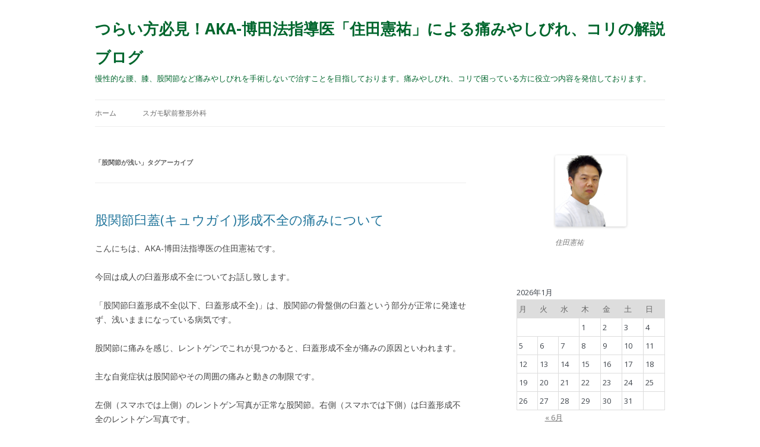

--- FILE ---
content_type: text/html; charset=UTF-8
request_url: https://sugamo-ekimae-cl.com/blog/archives/tag/%E8%82%A1%E9%96%A2%E7%AF%80%E3%81%8C%E6%B5%85%E3%81%84
body_size: 38906
content:
<!DOCTYPE html>
<!--[if IE 7]>
<html class="ie ie7" lang="ja">
<![endif]-->
<!--[if IE 8]>
<html class="ie ie8" lang="ja">
<![endif]-->
<!--[if !(IE 7) & !(IE 8)]><!-->
<html lang="ja">
<!--<![endif]-->
<head>
<meta charset="UTF-8" />
<meta name="viewport" content="width=device-width" />
<title>股関節が浅い | つらい方必見！AKA-博田法指導医「住田憲祐」による痛みやしびれ、コリの解説ブログ</title>
<link rel="profile" href="https://gmpg.org/xfn/11" />
<link rel="pingback" href="https://sugamo-ekimae-cl.com/blog/xmlrpc.php">
<!--[if lt IE 9]>
<script src="https://sugamo-ekimae-cl.com/blog/wp-content/themes/twentytwelve/js/html5.js?ver=3.7.0" type="text/javascript"></script>
<![endif]-->
<meta name='robots' content='max-image-preview:large' />
<link rel='dns-prefetch' href='//fonts.googleapis.com' />
<link href='https://fonts.gstatic.com' crossorigin rel='preconnect' />
<link rel="alternate" type="application/rss+xml" title="つらい方必見！AKA-博田法指導医「住田憲祐」による痛みやしびれ、コリの解説ブログ &raquo; フィード" href="https://sugamo-ekimae-cl.com/blog/feed" />
<link rel="alternate" type="application/rss+xml" title="つらい方必見！AKA-博田法指導医「住田憲祐」による痛みやしびれ、コリの解説ブログ &raquo; コメントフィード" href="https://sugamo-ekimae-cl.com/blog/comments/feed" />
<link rel="alternate" type="application/rss+xml" title="つらい方必見！AKA-博田法指導医「住田憲祐」による痛みやしびれ、コリの解説ブログ &raquo; 股関節が浅い タグのフィード" href="https://sugamo-ekimae-cl.com/blog/archives/tag/%e8%82%a1%e9%96%a2%e7%af%80%e3%81%8c%e6%b5%85%e3%81%84/feed" />
<script type="text/javascript">
window._wpemojiSettings = {"baseUrl":"https:\/\/s.w.org\/images\/core\/emoji\/14.0.0\/72x72\/","ext":".png","svgUrl":"https:\/\/s.w.org\/images\/core\/emoji\/14.0.0\/svg\/","svgExt":".svg","source":{"concatemoji":"https:\/\/sugamo-ekimae-cl.com\/blog\/wp-includes\/js\/wp-emoji-release.min.js?ver=6.1.9"}};
/*! This file is auto-generated */
!function(e,a,t){var n,r,o,i=a.createElement("canvas"),p=i.getContext&&i.getContext("2d");function s(e,t){var a=String.fromCharCode,e=(p.clearRect(0,0,i.width,i.height),p.fillText(a.apply(this,e),0,0),i.toDataURL());return p.clearRect(0,0,i.width,i.height),p.fillText(a.apply(this,t),0,0),e===i.toDataURL()}function c(e){var t=a.createElement("script");t.src=e,t.defer=t.type="text/javascript",a.getElementsByTagName("head")[0].appendChild(t)}for(o=Array("flag","emoji"),t.supports={everything:!0,everythingExceptFlag:!0},r=0;r<o.length;r++)t.supports[o[r]]=function(e){if(p&&p.fillText)switch(p.textBaseline="top",p.font="600 32px Arial",e){case"flag":return s([127987,65039,8205,9895,65039],[127987,65039,8203,9895,65039])?!1:!s([55356,56826,55356,56819],[55356,56826,8203,55356,56819])&&!s([55356,57332,56128,56423,56128,56418,56128,56421,56128,56430,56128,56423,56128,56447],[55356,57332,8203,56128,56423,8203,56128,56418,8203,56128,56421,8203,56128,56430,8203,56128,56423,8203,56128,56447]);case"emoji":return!s([129777,127995,8205,129778,127999],[129777,127995,8203,129778,127999])}return!1}(o[r]),t.supports.everything=t.supports.everything&&t.supports[o[r]],"flag"!==o[r]&&(t.supports.everythingExceptFlag=t.supports.everythingExceptFlag&&t.supports[o[r]]);t.supports.everythingExceptFlag=t.supports.everythingExceptFlag&&!t.supports.flag,t.DOMReady=!1,t.readyCallback=function(){t.DOMReady=!0},t.supports.everything||(n=function(){t.readyCallback()},a.addEventListener?(a.addEventListener("DOMContentLoaded",n,!1),e.addEventListener("load",n,!1)):(e.attachEvent("onload",n),a.attachEvent("onreadystatechange",function(){"complete"===a.readyState&&t.readyCallback()})),(e=t.source||{}).concatemoji?c(e.concatemoji):e.wpemoji&&e.twemoji&&(c(e.twemoji),c(e.wpemoji)))}(window,document,window._wpemojiSettings);
</script>
<style type="text/css">
img.wp-smiley,
img.emoji {
	display: inline !important;
	border: none !important;
	box-shadow: none !important;
	height: 1em !important;
	width: 1em !important;
	margin: 0 0.07em !important;
	vertical-align: -0.1em !important;
	background: none !important;
	padding: 0 !important;
}
</style>
	<link rel='stylesheet' id='wp-block-library-css' href='https://sugamo-ekimae-cl.com/blog/wp-includes/css/dist/block-library/style.min.css?ver=6.1.9' type='text/css' media='all' />
<style id='wp-block-library-theme-inline-css' type='text/css'>
.wp-block-audio figcaption{color:#555;font-size:13px;text-align:center}.is-dark-theme .wp-block-audio figcaption{color:hsla(0,0%,100%,.65)}.wp-block-audio{margin:0 0 1em}.wp-block-code{border:1px solid #ccc;border-radius:4px;font-family:Menlo,Consolas,monaco,monospace;padding:.8em 1em}.wp-block-embed figcaption{color:#555;font-size:13px;text-align:center}.is-dark-theme .wp-block-embed figcaption{color:hsla(0,0%,100%,.65)}.wp-block-embed{margin:0 0 1em}.blocks-gallery-caption{color:#555;font-size:13px;text-align:center}.is-dark-theme .blocks-gallery-caption{color:hsla(0,0%,100%,.65)}.wp-block-image figcaption{color:#555;font-size:13px;text-align:center}.is-dark-theme .wp-block-image figcaption{color:hsla(0,0%,100%,.65)}.wp-block-image{margin:0 0 1em}.wp-block-pullquote{border-top:4px solid;border-bottom:4px solid;margin-bottom:1.75em;color:currentColor}.wp-block-pullquote__citation,.wp-block-pullquote cite,.wp-block-pullquote footer{color:currentColor;text-transform:uppercase;font-size:.8125em;font-style:normal}.wp-block-quote{border-left:.25em solid;margin:0 0 1.75em;padding-left:1em}.wp-block-quote cite,.wp-block-quote footer{color:currentColor;font-size:.8125em;position:relative;font-style:normal}.wp-block-quote.has-text-align-right{border-left:none;border-right:.25em solid;padding-left:0;padding-right:1em}.wp-block-quote.has-text-align-center{border:none;padding-left:0}.wp-block-quote.is-large,.wp-block-quote.is-style-large,.wp-block-quote.is-style-plain{border:none}.wp-block-search .wp-block-search__label{font-weight:700}.wp-block-search__button{border:1px solid #ccc;padding:.375em .625em}:where(.wp-block-group.has-background){padding:1.25em 2.375em}.wp-block-separator.has-css-opacity{opacity:.4}.wp-block-separator{border:none;border-bottom:2px solid;margin-left:auto;margin-right:auto}.wp-block-separator.has-alpha-channel-opacity{opacity:1}.wp-block-separator:not(.is-style-wide):not(.is-style-dots){width:100px}.wp-block-separator.has-background:not(.is-style-dots){border-bottom:none;height:1px}.wp-block-separator.has-background:not(.is-style-wide):not(.is-style-dots){height:2px}.wp-block-table{margin:"0 0 1em 0"}.wp-block-table thead{border-bottom:3px solid}.wp-block-table tfoot{border-top:3px solid}.wp-block-table td,.wp-block-table th{word-break:normal}.wp-block-table figcaption{color:#555;font-size:13px;text-align:center}.is-dark-theme .wp-block-table figcaption{color:hsla(0,0%,100%,.65)}.wp-block-video figcaption{color:#555;font-size:13px;text-align:center}.is-dark-theme .wp-block-video figcaption{color:hsla(0,0%,100%,.65)}.wp-block-video{margin:0 0 1em}.wp-block-template-part.has-background{padding:1.25em 2.375em;margin-top:0;margin-bottom:0}
</style>
<link rel='stylesheet' id='classic-theme-styles-css' href='https://sugamo-ekimae-cl.com/blog/wp-includes/css/classic-themes.min.css?ver=1' type='text/css' media='all' />
<style id='global-styles-inline-css' type='text/css'>
body{--wp--preset--color--black: #000000;--wp--preset--color--cyan-bluish-gray: #abb8c3;--wp--preset--color--white: #fff;--wp--preset--color--pale-pink: #f78da7;--wp--preset--color--vivid-red: #cf2e2e;--wp--preset--color--luminous-vivid-orange: #ff6900;--wp--preset--color--luminous-vivid-amber: #fcb900;--wp--preset--color--light-green-cyan: #7bdcb5;--wp--preset--color--vivid-green-cyan: #00d084;--wp--preset--color--pale-cyan-blue: #8ed1fc;--wp--preset--color--vivid-cyan-blue: #0693e3;--wp--preset--color--vivid-purple: #9b51e0;--wp--preset--color--blue: #21759b;--wp--preset--color--dark-gray: #444;--wp--preset--color--medium-gray: #9f9f9f;--wp--preset--color--light-gray: #e6e6e6;--wp--preset--gradient--vivid-cyan-blue-to-vivid-purple: linear-gradient(135deg,rgba(6,147,227,1) 0%,rgb(155,81,224) 100%);--wp--preset--gradient--light-green-cyan-to-vivid-green-cyan: linear-gradient(135deg,rgb(122,220,180) 0%,rgb(0,208,130) 100%);--wp--preset--gradient--luminous-vivid-amber-to-luminous-vivid-orange: linear-gradient(135deg,rgba(252,185,0,1) 0%,rgba(255,105,0,1) 100%);--wp--preset--gradient--luminous-vivid-orange-to-vivid-red: linear-gradient(135deg,rgba(255,105,0,1) 0%,rgb(207,46,46) 100%);--wp--preset--gradient--very-light-gray-to-cyan-bluish-gray: linear-gradient(135deg,rgb(238,238,238) 0%,rgb(169,184,195) 100%);--wp--preset--gradient--cool-to-warm-spectrum: linear-gradient(135deg,rgb(74,234,220) 0%,rgb(151,120,209) 20%,rgb(207,42,186) 40%,rgb(238,44,130) 60%,rgb(251,105,98) 80%,rgb(254,248,76) 100%);--wp--preset--gradient--blush-light-purple: linear-gradient(135deg,rgb(255,206,236) 0%,rgb(152,150,240) 100%);--wp--preset--gradient--blush-bordeaux: linear-gradient(135deg,rgb(254,205,165) 0%,rgb(254,45,45) 50%,rgb(107,0,62) 100%);--wp--preset--gradient--luminous-dusk: linear-gradient(135deg,rgb(255,203,112) 0%,rgb(199,81,192) 50%,rgb(65,88,208) 100%);--wp--preset--gradient--pale-ocean: linear-gradient(135deg,rgb(255,245,203) 0%,rgb(182,227,212) 50%,rgb(51,167,181) 100%);--wp--preset--gradient--electric-grass: linear-gradient(135deg,rgb(202,248,128) 0%,rgb(113,206,126) 100%);--wp--preset--gradient--midnight: linear-gradient(135deg,rgb(2,3,129) 0%,rgb(40,116,252) 100%);--wp--preset--duotone--dark-grayscale: url('#wp-duotone-dark-grayscale');--wp--preset--duotone--grayscale: url('#wp-duotone-grayscale');--wp--preset--duotone--purple-yellow: url('#wp-duotone-purple-yellow');--wp--preset--duotone--blue-red: url('#wp-duotone-blue-red');--wp--preset--duotone--midnight: url('#wp-duotone-midnight');--wp--preset--duotone--magenta-yellow: url('#wp-duotone-magenta-yellow');--wp--preset--duotone--purple-green: url('#wp-duotone-purple-green');--wp--preset--duotone--blue-orange: url('#wp-duotone-blue-orange');--wp--preset--font-size--small: 13px;--wp--preset--font-size--medium: 20px;--wp--preset--font-size--large: 36px;--wp--preset--font-size--x-large: 42px;--wp--preset--spacing--20: 0.44rem;--wp--preset--spacing--30: 0.67rem;--wp--preset--spacing--40: 1rem;--wp--preset--spacing--50: 1.5rem;--wp--preset--spacing--60: 2.25rem;--wp--preset--spacing--70: 3.38rem;--wp--preset--spacing--80: 5.06rem;}:where(.is-layout-flex){gap: 0.5em;}body .is-layout-flow > .alignleft{float: left;margin-inline-start: 0;margin-inline-end: 2em;}body .is-layout-flow > .alignright{float: right;margin-inline-start: 2em;margin-inline-end: 0;}body .is-layout-flow > .aligncenter{margin-left: auto !important;margin-right: auto !important;}body .is-layout-constrained > .alignleft{float: left;margin-inline-start: 0;margin-inline-end: 2em;}body .is-layout-constrained > .alignright{float: right;margin-inline-start: 2em;margin-inline-end: 0;}body .is-layout-constrained > .aligncenter{margin-left: auto !important;margin-right: auto !important;}body .is-layout-constrained > :where(:not(.alignleft):not(.alignright):not(.alignfull)){max-width: var(--wp--style--global--content-size);margin-left: auto !important;margin-right: auto !important;}body .is-layout-constrained > .alignwide{max-width: var(--wp--style--global--wide-size);}body .is-layout-flex{display: flex;}body .is-layout-flex{flex-wrap: wrap;align-items: center;}body .is-layout-flex > *{margin: 0;}:where(.wp-block-columns.is-layout-flex){gap: 2em;}.has-black-color{color: var(--wp--preset--color--black) !important;}.has-cyan-bluish-gray-color{color: var(--wp--preset--color--cyan-bluish-gray) !important;}.has-white-color{color: var(--wp--preset--color--white) !important;}.has-pale-pink-color{color: var(--wp--preset--color--pale-pink) !important;}.has-vivid-red-color{color: var(--wp--preset--color--vivid-red) !important;}.has-luminous-vivid-orange-color{color: var(--wp--preset--color--luminous-vivid-orange) !important;}.has-luminous-vivid-amber-color{color: var(--wp--preset--color--luminous-vivid-amber) !important;}.has-light-green-cyan-color{color: var(--wp--preset--color--light-green-cyan) !important;}.has-vivid-green-cyan-color{color: var(--wp--preset--color--vivid-green-cyan) !important;}.has-pale-cyan-blue-color{color: var(--wp--preset--color--pale-cyan-blue) !important;}.has-vivid-cyan-blue-color{color: var(--wp--preset--color--vivid-cyan-blue) !important;}.has-vivid-purple-color{color: var(--wp--preset--color--vivid-purple) !important;}.has-black-background-color{background-color: var(--wp--preset--color--black) !important;}.has-cyan-bluish-gray-background-color{background-color: var(--wp--preset--color--cyan-bluish-gray) !important;}.has-white-background-color{background-color: var(--wp--preset--color--white) !important;}.has-pale-pink-background-color{background-color: var(--wp--preset--color--pale-pink) !important;}.has-vivid-red-background-color{background-color: var(--wp--preset--color--vivid-red) !important;}.has-luminous-vivid-orange-background-color{background-color: var(--wp--preset--color--luminous-vivid-orange) !important;}.has-luminous-vivid-amber-background-color{background-color: var(--wp--preset--color--luminous-vivid-amber) !important;}.has-light-green-cyan-background-color{background-color: var(--wp--preset--color--light-green-cyan) !important;}.has-vivid-green-cyan-background-color{background-color: var(--wp--preset--color--vivid-green-cyan) !important;}.has-pale-cyan-blue-background-color{background-color: var(--wp--preset--color--pale-cyan-blue) !important;}.has-vivid-cyan-blue-background-color{background-color: var(--wp--preset--color--vivid-cyan-blue) !important;}.has-vivid-purple-background-color{background-color: var(--wp--preset--color--vivid-purple) !important;}.has-black-border-color{border-color: var(--wp--preset--color--black) !important;}.has-cyan-bluish-gray-border-color{border-color: var(--wp--preset--color--cyan-bluish-gray) !important;}.has-white-border-color{border-color: var(--wp--preset--color--white) !important;}.has-pale-pink-border-color{border-color: var(--wp--preset--color--pale-pink) !important;}.has-vivid-red-border-color{border-color: var(--wp--preset--color--vivid-red) !important;}.has-luminous-vivid-orange-border-color{border-color: var(--wp--preset--color--luminous-vivid-orange) !important;}.has-luminous-vivid-amber-border-color{border-color: var(--wp--preset--color--luminous-vivid-amber) !important;}.has-light-green-cyan-border-color{border-color: var(--wp--preset--color--light-green-cyan) !important;}.has-vivid-green-cyan-border-color{border-color: var(--wp--preset--color--vivid-green-cyan) !important;}.has-pale-cyan-blue-border-color{border-color: var(--wp--preset--color--pale-cyan-blue) !important;}.has-vivid-cyan-blue-border-color{border-color: var(--wp--preset--color--vivid-cyan-blue) !important;}.has-vivid-purple-border-color{border-color: var(--wp--preset--color--vivid-purple) !important;}.has-vivid-cyan-blue-to-vivid-purple-gradient-background{background: var(--wp--preset--gradient--vivid-cyan-blue-to-vivid-purple) !important;}.has-light-green-cyan-to-vivid-green-cyan-gradient-background{background: var(--wp--preset--gradient--light-green-cyan-to-vivid-green-cyan) !important;}.has-luminous-vivid-amber-to-luminous-vivid-orange-gradient-background{background: var(--wp--preset--gradient--luminous-vivid-amber-to-luminous-vivid-orange) !important;}.has-luminous-vivid-orange-to-vivid-red-gradient-background{background: var(--wp--preset--gradient--luminous-vivid-orange-to-vivid-red) !important;}.has-very-light-gray-to-cyan-bluish-gray-gradient-background{background: var(--wp--preset--gradient--very-light-gray-to-cyan-bluish-gray) !important;}.has-cool-to-warm-spectrum-gradient-background{background: var(--wp--preset--gradient--cool-to-warm-spectrum) !important;}.has-blush-light-purple-gradient-background{background: var(--wp--preset--gradient--blush-light-purple) !important;}.has-blush-bordeaux-gradient-background{background: var(--wp--preset--gradient--blush-bordeaux) !important;}.has-luminous-dusk-gradient-background{background: var(--wp--preset--gradient--luminous-dusk) !important;}.has-pale-ocean-gradient-background{background: var(--wp--preset--gradient--pale-ocean) !important;}.has-electric-grass-gradient-background{background: var(--wp--preset--gradient--electric-grass) !important;}.has-midnight-gradient-background{background: var(--wp--preset--gradient--midnight) !important;}.has-small-font-size{font-size: var(--wp--preset--font-size--small) !important;}.has-medium-font-size{font-size: var(--wp--preset--font-size--medium) !important;}.has-large-font-size{font-size: var(--wp--preset--font-size--large) !important;}.has-x-large-font-size{font-size: var(--wp--preset--font-size--x-large) !important;}
.wp-block-navigation a:where(:not(.wp-element-button)){color: inherit;}
:where(.wp-block-columns.is-layout-flex){gap: 2em;}
.wp-block-pullquote{font-size: 1.5em;line-height: 1.6;}
</style>
<link rel='stylesheet' id='twentytwelve-fonts-css' href='https://fonts.googleapis.com/css?family=Open+Sans%3A400italic%2C700italic%2C400%2C700&#038;subset=latin%2Clatin-ext&#038;display=fallback' type='text/css' media='all' />
<link rel='stylesheet' id='twentytwelve-style-css' href='https://sugamo-ekimae-cl.com/blog/wp-content/themes/twentytwelve/style.css?ver=20221101' type='text/css' media='all' />
<link rel='stylesheet' id='twentytwelve-block-style-css' href='https://sugamo-ekimae-cl.com/blog/wp-content/themes/twentytwelve/css/blocks.css?ver=20190406' type='text/css' media='all' />
<!--[if lt IE 9]>
<link rel='stylesheet' id='twentytwelve-ie-css' href='https://sugamo-ekimae-cl.com/blog/wp-content/themes/twentytwelve/css/ie.css?ver=20150214' type='text/css' media='all' />
<![endif]-->
<script type='text/javascript' src='https://sugamo-ekimae-cl.com/blog/wp-includes/js/jquery/jquery.min.js?ver=3.6.1' id='jquery-core-js'></script>
<script type='text/javascript' src='https://sugamo-ekimae-cl.com/blog/wp-includes/js/jquery/jquery-migrate.min.js?ver=3.3.2' id='jquery-migrate-js'></script>
<link rel="https://api.w.org/" href="https://sugamo-ekimae-cl.com/blog/wp-json/" /><link rel="alternate" type="application/json" href="https://sugamo-ekimae-cl.com/blog/wp-json/wp/v2/tags/278" /><link rel="EditURI" type="application/rsd+xml" title="RSD" href="https://sugamo-ekimae-cl.com/blog/xmlrpc.php?rsd" />
<link rel="wlwmanifest" type="application/wlwmanifest+xml" href="https://sugamo-ekimae-cl.com/blog/wp-includes/wlwmanifest.xml" />
<meta name="generator" content="WordPress 6.1.9" />
	<style type="text/css" id="twentytwelve-header-css">
			.site-header h1 a,
		.site-header h2 {
			color: #00662d;
		}
		</style>
	<style type="text/css" id="custom-background-css">
body.custom-background { background-color: #ffffff; }
</style>
	</head>

<body class="archive tag tag-278 custom-background wp-embed-responsive custom-background-white custom-font-enabled single-author">
<svg xmlns="http://www.w3.org/2000/svg" viewBox="0 0 0 0" width="0" height="0" focusable="false" role="none" style="visibility: hidden; position: absolute; left: -9999px; overflow: hidden;" ><defs><filter id="wp-duotone-dark-grayscale"><feColorMatrix color-interpolation-filters="sRGB" type="matrix" values=" .299 .587 .114 0 0 .299 .587 .114 0 0 .299 .587 .114 0 0 .299 .587 .114 0 0 " /><feComponentTransfer color-interpolation-filters="sRGB" ><feFuncR type="table" tableValues="0 0.49803921568627" /><feFuncG type="table" tableValues="0 0.49803921568627" /><feFuncB type="table" tableValues="0 0.49803921568627" /><feFuncA type="table" tableValues="1 1" /></feComponentTransfer><feComposite in2="SourceGraphic" operator="in" /></filter></defs></svg><svg xmlns="http://www.w3.org/2000/svg" viewBox="0 0 0 0" width="0" height="0" focusable="false" role="none" style="visibility: hidden; position: absolute; left: -9999px; overflow: hidden;" ><defs><filter id="wp-duotone-grayscale"><feColorMatrix color-interpolation-filters="sRGB" type="matrix" values=" .299 .587 .114 0 0 .299 .587 .114 0 0 .299 .587 .114 0 0 .299 .587 .114 0 0 " /><feComponentTransfer color-interpolation-filters="sRGB" ><feFuncR type="table" tableValues="0 1" /><feFuncG type="table" tableValues="0 1" /><feFuncB type="table" tableValues="0 1" /><feFuncA type="table" tableValues="1 1" /></feComponentTransfer><feComposite in2="SourceGraphic" operator="in" /></filter></defs></svg><svg xmlns="http://www.w3.org/2000/svg" viewBox="0 0 0 0" width="0" height="0" focusable="false" role="none" style="visibility: hidden; position: absolute; left: -9999px; overflow: hidden;" ><defs><filter id="wp-duotone-purple-yellow"><feColorMatrix color-interpolation-filters="sRGB" type="matrix" values=" .299 .587 .114 0 0 .299 .587 .114 0 0 .299 .587 .114 0 0 .299 .587 .114 0 0 " /><feComponentTransfer color-interpolation-filters="sRGB" ><feFuncR type="table" tableValues="0.54901960784314 0.98823529411765" /><feFuncG type="table" tableValues="0 1" /><feFuncB type="table" tableValues="0.71764705882353 0.25490196078431" /><feFuncA type="table" tableValues="1 1" /></feComponentTransfer><feComposite in2="SourceGraphic" operator="in" /></filter></defs></svg><svg xmlns="http://www.w3.org/2000/svg" viewBox="0 0 0 0" width="0" height="0" focusable="false" role="none" style="visibility: hidden; position: absolute; left: -9999px; overflow: hidden;" ><defs><filter id="wp-duotone-blue-red"><feColorMatrix color-interpolation-filters="sRGB" type="matrix" values=" .299 .587 .114 0 0 .299 .587 .114 0 0 .299 .587 .114 0 0 .299 .587 .114 0 0 " /><feComponentTransfer color-interpolation-filters="sRGB" ><feFuncR type="table" tableValues="0 1" /><feFuncG type="table" tableValues="0 0.27843137254902" /><feFuncB type="table" tableValues="0.5921568627451 0.27843137254902" /><feFuncA type="table" tableValues="1 1" /></feComponentTransfer><feComposite in2="SourceGraphic" operator="in" /></filter></defs></svg><svg xmlns="http://www.w3.org/2000/svg" viewBox="0 0 0 0" width="0" height="0" focusable="false" role="none" style="visibility: hidden; position: absolute; left: -9999px; overflow: hidden;" ><defs><filter id="wp-duotone-midnight"><feColorMatrix color-interpolation-filters="sRGB" type="matrix" values=" .299 .587 .114 0 0 .299 .587 .114 0 0 .299 .587 .114 0 0 .299 .587 .114 0 0 " /><feComponentTransfer color-interpolation-filters="sRGB" ><feFuncR type="table" tableValues="0 0" /><feFuncG type="table" tableValues="0 0.64705882352941" /><feFuncB type="table" tableValues="0 1" /><feFuncA type="table" tableValues="1 1" /></feComponentTransfer><feComposite in2="SourceGraphic" operator="in" /></filter></defs></svg><svg xmlns="http://www.w3.org/2000/svg" viewBox="0 0 0 0" width="0" height="0" focusable="false" role="none" style="visibility: hidden; position: absolute; left: -9999px; overflow: hidden;" ><defs><filter id="wp-duotone-magenta-yellow"><feColorMatrix color-interpolation-filters="sRGB" type="matrix" values=" .299 .587 .114 0 0 .299 .587 .114 0 0 .299 .587 .114 0 0 .299 .587 .114 0 0 " /><feComponentTransfer color-interpolation-filters="sRGB" ><feFuncR type="table" tableValues="0.78039215686275 1" /><feFuncG type="table" tableValues="0 0.94901960784314" /><feFuncB type="table" tableValues="0.35294117647059 0.47058823529412" /><feFuncA type="table" tableValues="1 1" /></feComponentTransfer><feComposite in2="SourceGraphic" operator="in" /></filter></defs></svg><svg xmlns="http://www.w3.org/2000/svg" viewBox="0 0 0 0" width="0" height="0" focusable="false" role="none" style="visibility: hidden; position: absolute; left: -9999px; overflow: hidden;" ><defs><filter id="wp-duotone-purple-green"><feColorMatrix color-interpolation-filters="sRGB" type="matrix" values=" .299 .587 .114 0 0 .299 .587 .114 0 0 .299 .587 .114 0 0 .299 .587 .114 0 0 " /><feComponentTransfer color-interpolation-filters="sRGB" ><feFuncR type="table" tableValues="0.65098039215686 0.40392156862745" /><feFuncG type="table" tableValues="0 1" /><feFuncB type="table" tableValues="0.44705882352941 0.4" /><feFuncA type="table" tableValues="1 1" /></feComponentTransfer><feComposite in2="SourceGraphic" operator="in" /></filter></defs></svg><svg xmlns="http://www.w3.org/2000/svg" viewBox="0 0 0 0" width="0" height="0" focusable="false" role="none" style="visibility: hidden; position: absolute; left: -9999px; overflow: hidden;" ><defs><filter id="wp-duotone-blue-orange"><feColorMatrix color-interpolation-filters="sRGB" type="matrix" values=" .299 .587 .114 0 0 .299 .587 .114 0 0 .299 .587 .114 0 0 .299 .587 .114 0 0 " /><feComponentTransfer color-interpolation-filters="sRGB" ><feFuncR type="table" tableValues="0.098039215686275 1" /><feFuncG type="table" tableValues="0 0.66274509803922" /><feFuncB type="table" tableValues="0.84705882352941 0.41960784313725" /><feFuncA type="table" tableValues="1 1" /></feComponentTransfer><feComposite in2="SourceGraphic" operator="in" /></filter></defs></svg><div id="page" class="hfeed site">
	<header id="masthead" class="site-header">
		<hgroup>
			<h1 class="site-title"><a href="https://sugamo-ekimae-cl.com/blog/" title="つらい方必見！AKA-博田法指導医「住田憲祐」による痛みやしびれ、コリの解説ブログ" rel="home">つらい方必見！AKA-博田法指導医「住田憲祐」による痛みやしびれ、コリの解説ブログ</a></h1>
			<h2 class="site-description">慢性的な腰、膝、股関節など痛みやしびれを手術しないで治すことを目指しております。痛みやしびれ、コリで困っている方に役立つ内容を発信しております。</h2>
		</hgroup>

		<nav id="site-navigation" class="main-navigation">
			<button class="menu-toggle">メニュー</button>
			<a class="assistive-text" href="#content" title="コンテンツへスキップ">コンテンツへスキップ</a>
			<div class="menu-%e3%82%b0%e3%83%ad%e3%83%bc%e3%83%90%e3%83%ab%e3%83%8a%e3%83%93-container"><ul id="menu-%e3%82%b0%e3%83%ad%e3%83%bc%e3%83%90%e3%83%ab%e3%83%8a%e3%83%93" class="nav-menu"><li id="menu-item-327" class="menu-item menu-item-type-custom menu-item-object-custom menu-item-home menu-item-327"><a href="https://sugamo-ekimae-cl.com/blog">ホーム</a></li>
<li id="menu-item-328" class="menu-item menu-item-type-custom menu-item-object-custom menu-item-328"><a href="https://www.sugamo-ekimae-cl.com/">スガモ駅前整形外科</a></li>
</ul></div>		</nav><!-- #site-navigation -->

			</header><!-- #masthead -->

	<div id="main" class="wrapper">

	<section id="primary" class="site-content">
		<div id="content" role="main">

					<header class="archive-header">
				<h1 class="archive-title">
				「<span>股関節が浅い</span>」タグアーカイブ				</h1>

						</header><!-- .archive-header -->

			
	<article id="post-879" class="post-879 post type-post status-publish format-standard hentry category-uncategorized category-hip tag-aka- tag-277 tag-191 tag-5 tag-6 tag-278 tag-210 tag-165 tag-276">
				<header class="entry-header">
			
						<h1 class="entry-title">
				<a href="https://sugamo-ekimae-cl.com/blog/archives/879" rel="bookmark">股関節臼蓋(キュウガイ)形成不全の痛みについて</a>
			</h1>
								</header><!-- .entry-header -->

				<div class="entry-content">
			
<p>こんにちは、AKA-博田法指導医の住田憲祐です。</p>



<p>今回は成人の臼蓋形成不全についてお話し致します。</p>



<p>「股関節臼蓋形成不全(以下、臼蓋形成不全)」は、股関節の骨盤側の臼蓋という部分が正常に発達せず、浅いままになっている病気です。</p>



<p>股関節に痛みを感じ、レントゲンでこれが見つかると、臼蓋形成不全が痛みの原因といわれます。</p>



<p>主な自覚症状は股関節やその周囲の痛みと動きの制限です。</p>



<p>左側（スマホでは上側）のレントゲン写真が正常な股関節。右側（スマホでは下側）は臼蓋形成不全のレントゲン写真です。</p>


<div class="wp-block-image">
<figure class="alignleft size-full is-resized"><img decoding="async" src="https://sugamo-ekimae-cl.com/blog/wp-content/uploads/2023/05/l3gdubj8.png" alt="" class="wp-image-895" width="280" height="380" srcset="https://sugamo-ekimae-cl.com/blog/wp-content/uploads/2023/05/l3gdubj8.png 413w, https://sugamo-ekimae-cl.com/blog/wp-content/uploads/2023/05/l3gdubj8-220x300.png 220w" sizes="(max-width: 280px) 100vw, 280px" /><figcaption class="wp-element-caption">正常な股関節のレントゲン写真</figcaption></figure></div>


<figure class="wp-block-image size-full is-resized"><img decoding="async" loading="lazy" src="https://sugamo-ekimae-cl.com/blog/wp-content/uploads/2023/05/0zkqcupt.png" alt="" class="wp-image-900" width="310" height="385" srcset="https://sugamo-ekimae-cl.com/blog/wp-content/uploads/2023/05/0zkqcupt.png 277w, https://sugamo-ekimae-cl.com/blog/wp-content/uploads/2023/05/0zkqcupt-242x300.png 242w" sizes="(max-width: 310px) 100vw, 310px" /><figcaption class="wp-element-caption">臼蓋形成不全のレントゲン写真</figcaption></figure>



<p></p>



<p>右側（下側）のレントゲン写真の方が、股関節を覆う(臼蓋)部分が浅くなっています。これは、手術をしない限り、浅い臼蓋部分が深くなることはありません。</p>



<p>そのため、一般的な整形外科では、浅い股関節を支える為に、股関節周囲の筋力トレーニング、硬くなった股関節を柔らかくする目的でストレッチ体操を勧めます。</p>



<p></p>



<h2>・臼蓋形成不全が痛みの原因とは限らない</h2>



<p>AKA-博田法の考え方は、一般的な整形外科とは異なります。</p>



<p>まず、臼蓋形成不全があり股関節が痛くても、必ずしも痛みの原因とは限りません。</p>



<p>例えば、ある50代介護職の男性は、学生時代に陸上の選手で現在も関節痛はありません。</p>



<p>しかし、最近内科でレントゲンを撮ったところ、たまたま臼蓋形成不全がみつかったのです。</p>



<p>この方のように臼蓋形成不全があっても何ともない方がいらっしゃいます。</p>



<p></p>



<h2>・痛みの本当の原因は？</h2>



<p>AKA-博田法では、臼蓋形成不全の痛みの多くは、仙腸関節の機能障害が原因と考えます。</p>



<p>仙腸関節の動きが悪くなったことで、股関節やその周囲に痛みが起きているのです。</p>



<p>痛みを治すという意味では、AKA-博田法がその力を発揮出来る疾患と言えるでしょう。</p>



<p></p>



<h2>・痛みが出たらなるべく早くAKA-博田法を！</h2>



<p>臼蓋形成不全は、やがて変形性股関節症へ進行する可能性があります。</p>



<p>そうなると、AKA-博田法で治療しても完治は難しくなります。</p>



<p>臼蓋形成不全といわれ、痛みや硬さを感じたら、なるべく早目にAKA-博田法を受診してみると良いでしょう。</p>



<p> 記事執筆責任者－AKA-博田法指導医住田憲祐（医師） <br>https://sugamo-ekimae-cl.com/blog/wp-admin/post.php?post=350&amp;action=edit#site-title-pseudo-li  </p>
					</div><!-- .entry-content -->
		
		<footer class="entry-meta">
			カテゴリー: <a href="https://sugamo-ekimae-cl.com/blog/archives/category/uncategorized" rel="category tag">ブログ</a>、<a href="https://sugamo-ekimae-cl.com/blog/archives/category/uncategorized/hip" rel="category tag">股関節</a> | タグ: <a href="https://sugamo-ekimae-cl.com/blog/archives/tag/aka-%e5%8d%9a%e7%94%b0%e6%b3%95" rel="tag">AKA-博田法</a>、<a href="https://sugamo-ekimae-cl.com/blog/archives/tag/%e5%85%88%e5%a4%a9%e6%80%a7%e8%82%a1%e9%96%a2%e7%af%80%e8%84%b1%e8%87%bc" rel="tag">先天性股関節脱臼</a>、<a href="https://sugamo-ekimae-cl.com/blog/archives/tag/%e5%a4%89%e5%bd%a2%e6%80%a7%e8%82%a1%e9%96%a2%e7%af%80%e7%97%87" rel="tag">変形性股関節症</a>、<a href="https://sugamo-ekimae-cl.com/blog/archives/tag/%e6%95%b4%e5%bd%a2%e5%a4%96%e7%a7%91" rel="tag">整形外科</a>、<a href="https://sugamo-ekimae-cl.com/blog/archives/tag/%e6%9c%9b%e3%82%af%e3%83%aa%e3%83%8b%e3%83%83%e3%82%af" rel="tag">望クリニック</a>、<a href="https://sugamo-ekimae-cl.com/blog/archives/tag/%e8%82%a1%e9%96%a2%e7%af%80%e3%81%8c%e6%b5%85%e3%81%84" rel="tag">股関節が浅い</a>、<a href="https://sugamo-ekimae-cl.com/blog/archives/tag/%e8%82%a1%e9%96%a2%e7%af%80%e3%81%ae%e7%97%9b%e3%81%bf" rel="tag">股関節の痛み</a>、<a href="https://sugamo-ekimae-cl.com/blog/archives/tag/%e8%82%a1%e9%96%a2%e7%af%80%e7%97%9b" rel="tag">股関節痛</a>、<a href="https://sugamo-ekimae-cl.com/blog/archives/tag/%e8%82%a1%e9%96%a2%e7%af%80%e8%87%bc%e8%93%8b%e5%bd%a2%e6%88%90%e4%b8%8d%e5%85%a8" rel="tag">股関節臼蓋形成不全</a> | 投稿日: <a href="https://sugamo-ekimae-cl.com/blog/archives/879" title="12:18 PM" rel="bookmark"><time class="entry-date" datetime="2023-05-26T12:18:57+09:00">2023年5月26日</time></a> | <span class="by-author">投稿者: <span class="author vcard"><a class="url fn n" href="https://sugamo-ekimae-cl.com/blog/archives/author/nozomi-20200303" title="nozomi-20200303 の投稿をすべて表示" rel="author">nozomi-20200303</a></span></span>								</footer><!-- .entry-meta -->
	</article><!-- #post -->

		
		</div><!-- #content -->
	</section><!-- #primary -->


			<div id="secondary" class="widget-area" role="complementary">
			<aside id="block-8" class="widget widget_block widget_media_image"><div class="wp-block-image">
<figure class="aligncenter size-full"><img decoding="async" loading="lazy" width="120" height="120" src="https://sugamo-ekimae-cl.com/blog/wp-content/uploads/2022/12/o04920738p_1587363842519_ohgba.png" alt="" class="wp-image-616"/><figcaption class="wp-element-caption">住田憲祐<br></figcaption></figure></div></aside><aside id="block-7" class="widget widget_block widget_calendar"><div class="wp-block-calendar"><table id="wp-calendar" class="wp-calendar-table">
	<caption>2026年1月</caption>
	<thead>
	<tr>
		<th scope="col" title="月曜日">月</th>
		<th scope="col" title="火曜日">火</th>
		<th scope="col" title="水曜日">水</th>
		<th scope="col" title="木曜日">木</th>
		<th scope="col" title="金曜日">金</th>
		<th scope="col" title="土曜日">土</th>
		<th scope="col" title="日曜日">日</th>
	</tr>
	</thead>
	<tbody>
	<tr>
		<td colspan="3" class="pad">&nbsp;</td><td>1</td><td>2</td><td>3</td><td>4</td>
	</tr>
	<tr>
		<td>5</td><td>6</td><td>7</td><td>8</td><td>9</td><td>10</td><td>11</td>
	</tr>
	<tr>
		<td>12</td><td>13</td><td>14</td><td>15</td><td>16</td><td>17</td><td>18</td>
	</tr>
	<tr>
		<td>19</td><td>20</td><td>21</td><td>22</td><td>23</td><td id="today">24</td><td>25</td>
	</tr>
	<tr>
		<td>26</td><td>27</td><td>28</td><td>29</td><td>30</td><td>31</td>
		<td class="pad" colspan="1">&nbsp;</td>
	</tr>
	</tbody>
	</table><nav aria-label="前と次の月" class="wp-calendar-nav">
		<span class="wp-calendar-nav-prev"><a href="https://sugamo-ekimae-cl.com/blog/archives/date/2024/06">&laquo; 6月</a></span>
		<span class="pad">&nbsp;</span>
		<span class="wp-calendar-nav-next">&nbsp;</span>
	</nav></div></aside><aside id="block-11" class="widget widget_block widget_recent_entries"><ul class="wp-block-latest-posts__list has-dates wp-block-latest-posts"><li><a class="wp-block-latest-posts__post-title" href="https://sugamo-ekimae-cl.com/blog/archives/1050">なぜあなたの腰痛は治らないのか？～「腰痛難民」から脱出するために～</a><time datetime="2024-06-10T17:39:08+09:00" class="wp-block-latest-posts__post-date">2024年6月10日</time></li>
<li><a class="wp-block-latest-posts__post-title" href="https://sugamo-ekimae-cl.com/blog/archives/1033">関節疾患と介護</a><time datetime="2024-01-26T10:49:29+09:00" class="wp-block-latest-posts__post-date">2024年1月26日</time></li>
<li><a class="wp-block-latest-posts__post-title" href="https://sugamo-ekimae-cl.com/blog/archives/1016">歩きやすさや歩幅が仙腸関節と関係があることも⁈</a><time datetime="2023-12-15T10:21:45+09:00" class="wp-block-latest-posts__post-date">2023年12月15日</time></li>
<li><a class="wp-block-latest-posts__post-title" href="https://sugamo-ekimae-cl.com/blog/archives/1005">予防は治療よりも難しい⁈</a><time datetime="2023-11-17T08:59:21+09:00" class="wp-block-latest-posts__post-date">2023年11月17日</time></li>
<li><a class="wp-block-latest-posts__post-title" href="https://sugamo-ekimae-cl.com/blog/archives/980">座っていると腰が痛くなる。その腰痛、仙腸関節が原因⁈</a><time datetime="2023-09-15T11:02:07+09:00" class="wp-block-latest-posts__post-date">2023年9月15日</time></li>
</ul></aside><aside id="block-10" class="widget widget_block widget_categories"><ul class="wp-block-categories-list wp-block-categories has-small-font-size">	<li class="cat-item cat-item-1"><a href="https://sugamo-ekimae-cl.com/blog/archives/category/uncategorized">ブログ</a> (83)
<ul class='children'>
	<li class="cat-item cat-item-65"><a href="https://sugamo-ekimae-cl.com/blog/archives/category/uncategorized/aka">AKA-博田法について</a> (28)
</li>
	<li class="cat-item cat-item-64"><a href="https://sugamo-ekimae-cl.com/blog/archives/category/uncategorized/faq">日常生活に関する疑問</a> (31)
</li>
	<li class="cat-item cat-item-62"><a href="https://sugamo-ekimae-cl.com/blog/archives/category/uncategorized/hip">股関節</a> (6)
</li>
	<li class="cat-item cat-item-60"><a href="https://sugamo-ekimae-cl.com/blog/archives/category/uncategorized/waist">腰</a> (28)
</li>
	<li class="cat-item cat-item-63"><a href="https://sugamo-ekimae-cl.com/blog/archives/category/uncategorized/knees">膝</a> (4)
</li>
	<li class="cat-item cat-item-61"><a href="https://sugamo-ekimae-cl.com/blog/archives/category/uncategorized/neck">首肩</a> (6)
</li>
</ul>
</li>
</ul></aside>		</div><!-- #secondary -->
		</div><!-- #main .wrapper -->
	<footer id="colophon" role="contentinfo">
		<div class="site-info">
									<a href="https://ja.wordpress.org/" class="imprint" title="セマンティックなパブリッシングツール">
				Proudly powered by WordPress			</a>
		</div><!-- .site-info -->
	</footer><!-- #colophon -->
</div><!-- #page -->

<script type='text/javascript' src='https://sugamo-ekimae-cl.com/blog/wp-content/themes/twentytwelve/js/navigation.js?ver=20141205' id='twentytwelve-navigation-js'></script>
</body>
</html>
